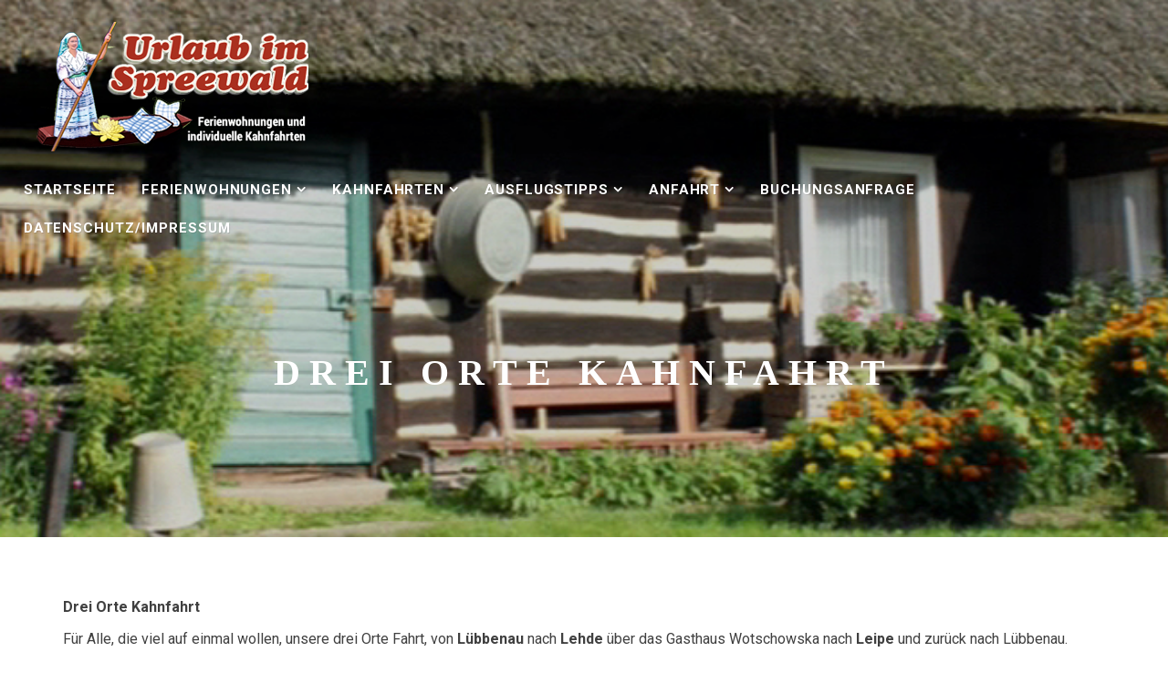

--- FILE ---
content_type: text/html; charset=UTF-8
request_url: https://www.ferienwohnung-wilke.de/kahnfahrten/drei-orte-kahnfahrt/
body_size: 7502
content:
<!DOCTYPE html>
<html lang="de">
<head>
<meta charset="UTF-8">
<meta name="viewport" content="width=device-width, initial-scale=1">
<link rel="profile" href="http://gmpg.org/xfn/11">
<link rel="pingback" href="https://www.ferienwohnung-wilke.de/xmlrpc.php">
<title>Drei Orte Kahnfahrt &#8211; Ferienwohnungen und Ferienzimmer im Spreewald</title>
<meta name='robots' content='max-image-preview:large' />
	<style>img:is([sizes="auto" i], [sizes^="auto," i]) { contain-intrinsic-size: 3000px 1500px }</style>
	<link rel='dns-prefetch' href='//fonts.googleapis.com' />
<link rel="alternate" type="application/rss+xml" title="Ferienwohnungen und Ferienzimmer im Spreewald &raquo; Feed" href="https://www.ferienwohnung-wilke.de/feed/" />
<link rel="alternate" type="application/rss+xml" title="Ferienwohnungen und Ferienzimmer im Spreewald &raquo; Kommentar-Feed" href="https://www.ferienwohnung-wilke.de/comments/feed/" />
<script type="text/javascript">
/* <![CDATA[ */
window._wpemojiSettings = {"baseUrl":"https:\/\/s.w.org\/images\/core\/emoji\/15.0.3\/72x72\/","ext":".png","svgUrl":"https:\/\/s.w.org\/images\/core\/emoji\/15.0.3\/svg\/","svgExt":".svg","source":{"concatemoji":"https:\/\/www.ferienwohnung-wilke.de\/wp-includes\/js\/wp-emoji-release.min.js?ver=6.7.4"}};
/*! This file is auto-generated */
!function(i,n){var o,s,e;function c(e){try{var t={supportTests:e,timestamp:(new Date).valueOf()};sessionStorage.setItem(o,JSON.stringify(t))}catch(e){}}function p(e,t,n){e.clearRect(0,0,e.canvas.width,e.canvas.height),e.fillText(t,0,0);var t=new Uint32Array(e.getImageData(0,0,e.canvas.width,e.canvas.height).data),r=(e.clearRect(0,0,e.canvas.width,e.canvas.height),e.fillText(n,0,0),new Uint32Array(e.getImageData(0,0,e.canvas.width,e.canvas.height).data));return t.every(function(e,t){return e===r[t]})}function u(e,t,n){switch(t){case"flag":return n(e,"\ud83c\udff3\ufe0f\u200d\u26a7\ufe0f","\ud83c\udff3\ufe0f\u200b\u26a7\ufe0f")?!1:!n(e,"\ud83c\uddfa\ud83c\uddf3","\ud83c\uddfa\u200b\ud83c\uddf3")&&!n(e,"\ud83c\udff4\udb40\udc67\udb40\udc62\udb40\udc65\udb40\udc6e\udb40\udc67\udb40\udc7f","\ud83c\udff4\u200b\udb40\udc67\u200b\udb40\udc62\u200b\udb40\udc65\u200b\udb40\udc6e\u200b\udb40\udc67\u200b\udb40\udc7f");case"emoji":return!n(e,"\ud83d\udc26\u200d\u2b1b","\ud83d\udc26\u200b\u2b1b")}return!1}function f(e,t,n){var r="undefined"!=typeof WorkerGlobalScope&&self instanceof WorkerGlobalScope?new OffscreenCanvas(300,150):i.createElement("canvas"),a=r.getContext("2d",{willReadFrequently:!0}),o=(a.textBaseline="top",a.font="600 32px Arial",{});return e.forEach(function(e){o[e]=t(a,e,n)}),o}function t(e){var t=i.createElement("script");t.src=e,t.defer=!0,i.head.appendChild(t)}"undefined"!=typeof Promise&&(o="wpEmojiSettingsSupports",s=["flag","emoji"],n.supports={everything:!0,everythingExceptFlag:!0},e=new Promise(function(e){i.addEventListener("DOMContentLoaded",e,{once:!0})}),new Promise(function(t){var n=function(){try{var e=JSON.parse(sessionStorage.getItem(o));if("object"==typeof e&&"number"==typeof e.timestamp&&(new Date).valueOf()<e.timestamp+604800&&"object"==typeof e.supportTests)return e.supportTests}catch(e){}return null}();if(!n){if("undefined"!=typeof Worker&&"undefined"!=typeof OffscreenCanvas&&"undefined"!=typeof URL&&URL.createObjectURL&&"undefined"!=typeof Blob)try{var e="postMessage("+f.toString()+"("+[JSON.stringify(s),u.toString(),p.toString()].join(",")+"));",r=new Blob([e],{type:"text/javascript"}),a=new Worker(URL.createObjectURL(r),{name:"wpTestEmojiSupports"});return void(a.onmessage=function(e){c(n=e.data),a.terminate(),t(n)})}catch(e){}c(n=f(s,u,p))}t(n)}).then(function(e){for(var t in e)n.supports[t]=e[t],n.supports.everything=n.supports.everything&&n.supports[t],"flag"!==t&&(n.supports.everythingExceptFlag=n.supports.everythingExceptFlag&&n.supports[t]);n.supports.everythingExceptFlag=n.supports.everythingExceptFlag&&!n.supports.flag,n.DOMReady=!1,n.readyCallback=function(){n.DOMReady=!0}}).then(function(){return e}).then(function(){var e;n.supports.everything||(n.readyCallback(),(e=n.source||{}).concatemoji?t(e.concatemoji):e.wpemoji&&e.twemoji&&(t(e.twemoji),t(e.wpemoji)))}))}((window,document),window._wpemojiSettings);
/* ]]> */
</script>
<style id='wp-emoji-styles-inline-css' type='text/css'>

	img.wp-smiley, img.emoji {
		display: inline !important;
		border: none !important;
		box-shadow: none !important;
		height: 1em !important;
		width: 1em !important;
		margin: 0 0.07em !important;
		vertical-align: -0.1em !important;
		background: none !important;
		padding: 0 !important;
	}
</style>
<link rel='stylesheet' id='contact-form-7-css' href='https://www.ferienwohnung-wilke.de/wp-content/plugins/contact-form-7/includes/css/styles.css?ver=6.0.1' type='text/css' media='all' />
<link rel='stylesheet' id='atomic-style-css' href='https://www.ferienwohnung-wilke.de/wp-content/themes/atomic/style.css?ver=6.7.4' type='text/css' media='all' />
<link rel='stylesheet' id='atomic-roboto-condensed-css' href='//fonts.googleapis.com/css?family=Roboto+Condensed%3A400%2C700&#038;ver=6.7.4' type='text/css' media='all' />
<link rel='stylesheet' id='atomic-lato-css' href='//fonts.googleapis.com/css?family=Lato%3A400%2C300%2C400italic%2C700%2C700italic&#038;ver=6.7.4' type='text/css' media='all' />
<link rel='stylesheet' id='atomic-fonts-css' href='//fonts.googleapis.com/css?family=Roboto%3A400%2C300%2C400italic%2C700%2C700italic&#038;subset=latin%2Clatin-ext&#038;ver=6.7.4' type='text/css' media='all' />
<link rel='stylesheet' id='atomic-font-awesome-css' href='https://www.ferienwohnung-wilke.de/wp-content/themes/atomic/inc/fontawesome/font-awesome.min.css?ver=4.3.0' type='text/css' media='all' />
<link rel='stylesheet' id='ics-calendar-css' href='https://www.ferienwohnung-wilke.de/wp-content/plugins/ics-calendar/assets/style.min.css?ver=11.4.1' type='text/css' media='all' />
<link rel='stylesheet' id='wpdevelop-bts-css' href='https://www.ferienwohnung-wilke.de/wp-content/plugins/booking/assets/libs/bootstrap-css/css/bootstrap.css?ver=10.8' type='text/css' media='all' />
<link rel='stylesheet' id='wpdevelop-bts-theme-css' href='https://www.ferienwohnung-wilke.de/wp-content/plugins/booking/assets/libs/bootstrap-css/css/bootstrap-theme.css?ver=10.8' type='text/css' media='all' />
<link rel='stylesheet' id='wpbc-tippy-popover-css' href='https://www.ferienwohnung-wilke.de/wp-content/plugins/booking/assets/libs/tippy.js/themes/wpbc-tippy-popover.css?ver=10.8' type='text/css' media='all' />
<link rel='stylesheet' id='wpbc-tippy-times-css' href='https://www.ferienwohnung-wilke.de/wp-content/plugins/booking/assets/libs/tippy.js/themes/wpbc-tippy-times.css?ver=10.8' type='text/css' media='all' />
<link rel='stylesheet' id='wpbc-material-design-icons-css' href='https://www.ferienwohnung-wilke.de/wp-content/plugins/booking/assets/libs/material-design-icons/material-design-icons.css?ver=10.8' type='text/css' media='all' />
<link rel='stylesheet' id='wpbc-ui-both-css' href='https://www.ferienwohnung-wilke.de/wp-content/plugins/booking/css/wpbc_ui_both.css?ver=10.8' type='text/css' media='all' />
<link rel='stylesheet' id='wpbc-time_picker-css' href='https://www.ferienwohnung-wilke.de/wp-content/plugins/booking/css/wpbc_time-selector.css?ver=10.8' type='text/css' media='all' />
<link rel='stylesheet' id='wpbc-time_picker-skin-css' href='https://www.ferienwohnung-wilke.de/wp-content/plugins/booking/css/time_picker_skins/grey.css?ver=10.8' type='text/css' media='all' />
<link rel='stylesheet' id='wpbc-client-pages-css' href='https://www.ferienwohnung-wilke.de/wp-content/plugins/booking/css/client.css?ver=10.8' type='text/css' media='all' />
<link rel='stylesheet' id='wpbc-fe-form_fields-css' href='https://www.ferienwohnung-wilke.de/wp-content/plugins/booking/css/_out/wpbc_fe__form_fields.css?ver=10.8' type='text/css' media='all' />
<link rel='stylesheet' id='wpbc-calendar-css' href='https://www.ferienwohnung-wilke.de/wp-content/plugins/booking/css/calendar.css?ver=10.8' type='text/css' media='all' />
<link rel='stylesheet' id='wpbc-calendar-skin-css' href='https://www.ferienwohnung-wilke.de/wp-content/plugins/booking/css/skins/traditional.css?ver=10.8' type='text/css' media='all' />
<link rel='stylesheet' id='wpbc-flex-timeline-css' href='https://www.ferienwohnung-wilke.de/wp-content/plugins/booking/core/timeline/v2/_out/timeline_v2.1.css?ver=10.8' type='text/css' media='all' />
<script type="text/javascript" src="https://www.ferienwohnung-wilke.de/wp-includes/js/jquery/jquery.min.js?ver=3.7.1" id="jquery-core-js"></script>
<script type="text/javascript" src="https://www.ferienwohnung-wilke.de/wp-includes/js/jquery/jquery-migrate.min.js?ver=3.4.1" id="jquery-migrate-js"></script>
<script type="text/javascript" id="wpbc_all-js-before">
/* <![CDATA[ */
var wpbc_url_ajax ="https:\/\/www.ferienwohnung-wilke.de\/wp-admin\/admin-ajax.php";
/* ]]> */
</script>
<script type="text/javascript" src="https://www.ferienwohnung-wilke.de/wp-content/plugins/booking/_dist/all/_out/wpbc_all.js?ver=10.8" id="wpbc_all-js"></script>
<script type="text/javascript" id="wpbc_all-js-after">
/* <![CDATA[ */
 function wpbc_init__head(){ _wpbc.set_other_param( 'locale_active', 'de_DE' ); _wpbc.set_other_param( 'today_arr', [2026,01,23,22,46]  ); _wpbc.set_other_param( 'url_plugin', 'https://www.ferienwohnung-wilke.de/wp-content/plugins/booking' ); _wpbc.set_other_param( 'this_page_booking_hash', ''  ); _wpbc.set_other_param( 'calendars__on_this_page', [] ); _wpbc.set_other_param( 'calendars__first_day', '0' ); _wpbc.set_other_param( 'calendars__max_monthes_in_calendar', '1y' ); _wpbc.set_other_param( 'availability__unavailable_from_today', '0' ); _wpbc.set_other_param( 'availability__week_days_unavailable', [999] ); _wpbc.set_other_param( 'calendars__days_select_mode', 'multiple' ); _wpbc.set_other_param( 'calendars__fixed__days_num', 0 ); _wpbc.set_other_param( 'calendars__fixed__week_days__start',   [] ); _wpbc.set_other_param( 'calendars__dynamic__days_min', 0 ); _wpbc.set_other_param( 'calendars__dynamic__days_max', 0 ); _wpbc.set_other_param( 'calendars__dynamic__days_specific',    [] ); _wpbc.set_other_param( 'calendars__dynamic__week_days__start', [] ); _wpbc.set_other_param( 'calendars__days_selection__middle_days_opacity', '0.75' ); _wpbc.set_other_param( 'is_enabled_booking_recurrent_time',  true ); _wpbc.set_other_param( 'is_allow_several_months_on_mobile',  false ); _wpbc.set_other_param( 'is_enabled_change_over',  false ); _wpbc.set_other_param( 'update', '10.8' ); _wpbc.set_other_param( 'version', 'free' ); _wpbc.set_message( 'message_dates_times_unavailable', "These dates and times in this calendar are already booked or unavailable." ); _wpbc.set_message( 'message_choose_alternative_dates', "Please choose alternative date(s), times, or adjust the number of slots booked." ); _wpbc.set_message( 'message_cannot_save_in_one_resource', "It is not possible to store this sequence of the dates into the one same resource." ); _wpbc.set_message( 'message_check_required', "Dieses Feld ist erforderlich" ); _wpbc.set_message( 'message_check_required_for_check_box', "Die Checkbox muss aktiviert sein" ); _wpbc.set_message( 'message_check_required_for_radio_box', "Mindestens eine Option muss ausgew\u00e4hlt sein" ); _wpbc.set_message( 'message_check_email', "Incorrect email address" ); _wpbc.set_message( 'message_check_same_email', "Your emails do not match" ); _wpbc.set_message( 'message_check_no_selected_dates', "Bitte w\u00e4hlen Sie im Kalender das Datum der Buchung" ); _wpbc.set_message( 'message_processing', "Processing" ); _wpbc.set_message( 'message_deleting', "Deleting" ); _wpbc.set_message( 'message_updating', "Updating" ); _wpbc.set_message( 'message_saving', "Saving" ); _wpbc.set_message( 'message_error_check_in_out_time', "Error! Please reset your check-in\/check-out dates above." ); _wpbc.set_message( 'message_error_start_time', "Start Time is invalid. The date or time may be booked, or already in the past! Please choose another date or time." ); _wpbc.set_message( 'message_error_end_time', "End Time is invalid. The date or time may be booked, or already in the past. The End Time may also be earlier that the start time, if only 1 day was selected! Please choose another date or time." ); _wpbc.set_message( 'message_error_range_time', "The time(s) may be booked, or already in the past!" ); _wpbc.set_message( 'message_error_duration_time', "The time(s) may be booked, or already in the past!" ); console.log( '== WPBC VARS 10.8 [free] LOADED ==' ); } ( function() { if ( document.readyState === 'loading' ){ document.addEventListener( 'DOMContentLoaded', wpbc_init__head ); } else { wpbc_init__head(); } }() );
/* ]]> */
</script>
<script type="text/javascript" src="https://www.ferienwohnung-wilke.de/wp-content/plugins/booking/assets/libs/popper/popper.js?ver=10.8" id="wpbc-popper-js"></script>
<script type="text/javascript" src="https://www.ferienwohnung-wilke.de/wp-content/plugins/booking/assets/libs/tippy.js/dist/tippy-bundle.umd.js?ver=10.8" id="wpbc-tipcy-js"></script>
<script type="text/javascript" src="https://www.ferienwohnung-wilke.de/wp-content/plugins/booking/js/datepick/jquery.datepick.wpbc.9.0.js?ver=10.8" id="wpbc-datepick-js"></script>
<script type="text/javascript" src="https://www.ferienwohnung-wilke.de/wp-content/plugins/booking/js/datepick/jquery.datepick-de.js?ver=10.8" id="wpbc-datepick-localize-js"></script>
<script type="text/javascript" src="https://www.ferienwohnung-wilke.de/wp-content/plugins/booking/js/client.js?ver=10.8" id="wpbc-main-client-js"></script>
<script type="text/javascript" src="https://www.ferienwohnung-wilke.de/wp-content/plugins/booking/includes/_capacity/_out/create_booking.js?ver=10.8" id="wpbc_capacity-js"></script>
<script type="text/javascript" src="https://www.ferienwohnung-wilke.de/wp-content/plugins/booking/js/wpbc_times.js?ver=10.8" id="wpbc-times-js"></script>
<script type="text/javascript" src="https://www.ferienwohnung-wilke.de/wp-content/plugins/booking/js/wpbc_time-selector.js?ver=10.8" id="wpbc-time-selector-js"></script>
<script type="text/javascript" src="https://www.ferienwohnung-wilke.de/wp-content/plugins/booking/core/timeline/v2/_out/timeline_v2.js?ver=10.8" id="wpbc-timeline-flex-js"></script>
<link rel="https://api.w.org/" href="https://www.ferienwohnung-wilke.de/wp-json/" /><link rel="alternate" title="JSON" type="application/json" href="https://www.ferienwohnung-wilke.de/wp-json/wp/v2/pages/47" /><link rel="EditURI" type="application/rsd+xml" title="RSD" href="https://www.ferienwohnung-wilke.de/xmlrpc.php?rsd" />
<meta name="generator" content="WordPress 6.7.4" />
<link rel="canonical" href="https://www.ferienwohnung-wilke.de/kahnfahrten/drei-orte-kahnfahrt/" />
<link rel='shortlink' href='https://www.ferienwohnung-wilke.de/?p=47' />
<link rel="alternate" title="oEmbed (JSON)" type="application/json+oembed" href="https://www.ferienwohnung-wilke.de/wp-json/oembed/1.0/embed?url=https%3A%2F%2Fwww.ferienwohnung-wilke.de%2Fkahnfahrten%2Fdrei-orte-kahnfahrt%2F" />
<link rel="alternate" title="oEmbed (XML)" type="text/xml+oembed" href="https://www.ferienwohnung-wilke.de/wp-json/oembed/1.0/embed?url=https%3A%2F%2Fwww.ferienwohnung-wilke.de%2Fkahnfahrten%2Fdrei-orte-kahnfahrt%2F&#038;format=xml" />
	<style id="atomic-body-font" type="text/css">
		body,
		button,
		input,
		select,
		textarea,
		.site-description {
			font-family: Roboto;
		}
	</style>
		<style id="atomic-links-color" type="text/css">
		button,
		input[type="button"],
		input[type="reset"],
		input[type="submit"],
		a.more-link {
			border: 3px solid #af2828;
			color: #af2828;			
		}
		
		button:hover,
		input[type="button"]:hover,
		input[type="reset"]:hover,
		input[type="submit"]:hover,
		.cat-links a:hover,
		.tags-links a:hover,
		.more-link:hover,
		.sticky-post,
		.page-links a {
			background: #af2828;
		}
		
		input[type="text"]:focus,
		input[type="email"]:focus,
		input[type="url"]:focus,
		input[type="password"]:focus,
		input[type="search"]:focus,
		textarea:focus {
			border-color: #af2828;
		}
		
		a {
			border-bottom: 1px solid #af2828;
		}
		
		a:hover,
		a:focus,
		a:active,
		.main-navigation ul ul .current_page_item > a,
		.main-navigation ul ul .current-menu-item > a,
		a.permalink-icon,
		.site-info a:hover {
			color: #af2828;
		}
		
		@media screen and (min-width: 1000px) {
			.main-navigation ul ul a:hover,
			.main-navigation .menu-item-has-children .current-menu-item  > a,
			.main-navigation ul ul li.menu-item-has-children > a:hover:after {
				color: #af2828;
			}
			
			.header-search .search-field:focus {
				border-bottom: 3px solid #af2828;
			}
		}
		
		.cat-links a,
		.tags-links a {
			border: 2px solid #af2828;
			color: #af2828;
		}
		
		.nav-links a,
		.comment-reply-link {
			border-bottom: 2px solid #af2828;
		}
		
		.bypostauthor .comment-body {
			border-left: 6px solid #af2828;
		}
		
		@media screen and (min-width: 1000px) {
			.main-navigation a:hover,
			.site-title a:hover {
				color: #fff;
			}
		}	
	</style>
		<style id="custom-logo" type="text/css">
		.site-title a {
			border: none;
		}
	</style>
		<style id="atomic-overlay-pattern" type="text/css">
		.overlay {
			background: rgba(0,0,0,0.2) url([data-uri]) repeat;
		}
	</style>
		<style type="text/css">
			.site-description {
			position: absolute;
			clip: rect(1px, 1px, 1px, 1px);
		}
		</style>
	<style type="text/css" id="custom-background-css">
body.custom-background { background-image: url("https://w52u3vymx.homepage.t-online.de/wp-content/uploads/2015/07/hgrd.jpg"); background-position: left top; background-size: auto; background-repeat: repeat; background-attachment: scroll; }
</style>
	</head>

<body class="page-template-default page page-id-47 page-child parent-pageid-36 custom-background">
<div id="page" class="hfeed site">
	<a class="skip-link screen-reader-text" href="#content">Skip to content</a>
	<header id="masthead" class="site-header" role="banner" style="background-image: url(https://www.ferienwohnung-wilke.de/wp-content/uploads/2015/07/spreewald-film-31.jpg); background-position: center; background-repeat: no-repeat; background-size: cover;">
        <div class="overlay">
            <div class="inner-wrap">
                <div class="site-branding">
                    <h1 class="site-title" style="font-size: 2.5rem;"><a href="https://www.ferienwohnung-wilke.de/" rel="home"><img src="https://ferienwohnung-wilke.de/wp-content/uploads/2015/07/logo-urlaub-im-spreewald3.png" alt="Ferienwohnungen und Ferienzimmer im Spreewald" /></a></h1>                </div><!-- .site-branding -->
                <button class="menu-toggle"></button>
                <nav id="site-navigation" class="main-navigation" role="navigation">
                    <ul>
                        <li id="menu-item-6" class="menu-item menu-item-type-custom menu-item-object-custom menu-item-6"><a href="http://ferienwohnung-wilke.de/">Startseite</a></li>
<li id="menu-item-69" class="menu-item menu-item-type-post_type menu-item-object-page menu-item-has-children menu-item-69"><a href="https://www.ferienwohnung-wilke.de/ferienwohnungen/">Ferienwohnungen</a>
<ul class="sub-menu">
	<li id="menu-item-71" class="menu-item menu-item-type-post_type menu-item-object-page menu-item-71"><a href="https://www.ferienwohnung-wilke.de/ferienwohnungen/seerose/">Seerose</a></li>
	<li id="menu-item-70" class="menu-item menu-item-type-post_type menu-item-object-page menu-item-70"><a href="https://www.ferienwohnung-wilke.de/ferienwohnungen/lilie/">Lilie</a></li>
	<li id="menu-item-945" class="menu-item menu-item-type-post_type menu-item-object-page menu-item-945"><a href="https://www.ferienwohnung-wilke.de/ferienwohnungen/sonnenblume/">Libelle</a></li>
	<li id="menu-item-203" class="menu-item menu-item-type-post_type menu-item-object-page menu-item-203"><a href="https://www.ferienwohnung-wilke.de/ferienwohnungen/preise/">FeWo Preise</a></li>
</ul>
</li>
<li id="menu-item-73" class="menu-item menu-item-type-post_type menu-item-object-page current-page-ancestor current-menu-ancestor current-menu-parent current-page-parent current_page_parent current_page_ancestor menu-item-has-children menu-item-73"><a href="https://www.ferienwohnung-wilke.de/kahnfahrten/">Kahnfahrten</a>
<ul class="sub-menu">
	<li id="menu-item-76" class="menu-item menu-item-type-post_type menu-item-object-page menu-item-76"><a href="https://www.ferienwohnung-wilke.de/kahnfahrten/fruehstueckskahnfahrt/">Frühstücks-Kahnfahrt</a></li>
	<li id="menu-item-78" class="menu-item menu-item-type-post_type menu-item-object-page menu-item-78"><a href="https://www.ferienwohnung-wilke.de/kahnfahrten/kurzfahrt-nach-lehde/">Kurzfahrt nach Lehde</a></li>
	<li id="menu-item-79" class="menu-item menu-item-type-post_type menu-item-object-page menu-item-79"><a href="https://www.ferienwohnung-wilke.de/kahnfahrten/romantische-natur-kahnfahrt/">Romantische Natur-Kahnfahrt</a></li>
	<li id="menu-item-80" class="menu-item menu-item-type-post_type menu-item-object-page menu-item-80"><a href="https://www.ferienwohnung-wilke.de/kahnfahrten/schleusen-kahnfahrt/">Schleusen-Kahnfahrt</a></li>
	<li id="menu-item-75" class="menu-item menu-item-type-post_type menu-item-object-page current-menu-item page_item page-item-47 current_page_item menu-item-75"><a href="https://www.ferienwohnung-wilke.de/kahnfahrten/drei-orte-kahnfahrt/" aria-current="page">Drei Orte Kahnfahrt</a></li>
	<li id="menu-item-74" class="menu-item menu-item-type-post_type menu-item-object-page menu-item-74"><a href="https://www.ferienwohnung-wilke.de/kahnfahrten/abendkahnfahrt/">Abend-Kahnfahrt</a></li>
</ul>
</li>
<li id="menu-item-64" class="menu-item menu-item-type-post_type menu-item-object-page menu-item-has-children menu-item-64"><a href="https://www.ferienwohnung-wilke.de/ausflugstipps/">Ausflugstipps</a>
<ul class="sub-menu">
	<li id="menu-item-66" class="menu-item menu-item-type-post_type menu-item-object-page menu-item-66"><a href="https://www.ferienwohnung-wilke.de/ausflugstipps/paddelboot/">Paddelboot</a></li>
	<li id="menu-item-65" class="menu-item menu-item-type-post_type menu-item-object-page menu-item-65"><a href="https://www.ferienwohnung-wilke.de/ausflugstipps/fahrradtour/">Fahrradtour</a></li>
	<li id="menu-item-67" class="menu-item menu-item-type-post_type menu-item-object-page menu-item-67"><a href="https://www.ferienwohnung-wilke.de/ausflugstipps/sehenswuerdigkeit/">Ausflugsziele</a></li>
	<li id="menu-item-355" class="menu-item menu-item-type-post_type menu-item-object-page menu-item-355"><a href="https://www.ferienwohnung-wilke.de/ausflugstipps/gasthaeuser/">Gasthäuser</a></li>
</ul>
</li>
<li id="menu-item-99" class="menu-item menu-item-type-post_type menu-item-object-page menu-item-has-children menu-item-99"><a href="https://www.ferienwohnung-wilke.de/anfahrt/">Anfahrt</a>
<ul class="sub-menu">
	<li id="menu-item-101" class="menu-item menu-item-type-post_type menu-item-object-page menu-item-101"><a href="https://www.ferienwohnung-wilke.de/anfahrt/auto/">Auto</a></li>
	<li id="menu-item-100" class="menu-item menu-item-type-post_type menu-item-object-page menu-item-100"><a href="https://www.ferienwohnung-wilke.de/anfahrt/bahn/">Bahn</a></li>
</ul>
</li>
<li id="menu-item-68" class="menu-item menu-item-type-post_type menu-item-object-page menu-item-68"><a href="https://www.ferienwohnung-wilke.de/buchungsanfrage/">Buchungsanfrage</a></li>
<li id="menu-item-515" class="menu-item menu-item-type-post_type menu-item-object-page menu-item-515"><a href="https://www.ferienwohnung-wilke.de/datenschutzerklaerung/">Datenschutz/Impressum</a></li>
                    </ul>
                </nav><!-- #site-navigation -->
                <div class="clear"></div>
            </div>
            <div class="header-desc-wrap">
            <div class="header-page-title">Drei Orte Kahnfahrt</div>            </div><!-- .header-desc-wrap -->
		</div><!-- .overlay -->
	</header><!-- #masthead -->
	<div id="content" class="site-content inner-wrap">
	<div id="primary" class="content-area">
		<main id="main" class="site-main" role="main">

			
				<article id="post-47" class="post-47 page type-page status-publish has-post-thumbnail hentry">

	<div class="entry-content">
		<p><strong>Drei Orte Kahnfahrt</strong></p>
<p>Für Alle, die viel auf einmal wollen, unsere drei Orte Fahrt, von <strong>Lübbenau</strong> nach <strong>Lehde </strong>über das Gasthaus Wotschowska nach<strong> Leipe </strong>und zurück nach Lübbenau.</p>
<p>Sie haben unterwegs 3 Pausen, die erste im Gasthaus Wotschowska für einen zweiten Kaffee und der Möglichkeit sich kurz die Beine zu vertreten. In Leipe haben Sie ca. 1 Stunde Pause und Sie können unsere typischen Spreewälder Gerichte probieren. Auf dem Rückweg halten wir noch einmal im Spreewalddorf Lehde für ca. 40 min zur Kaffeezeit. Nach ca. 7 Stunden kommen wir wieder in Lübbenau am &#8222;großen Spreewaldhafen&#8220; an.</p>
<p>Auf Wunsch können Sie unterwegs unsere originalen Spreewaldgurken verkosten.</p>
<p>Der <strong>Beginn</strong> der Kahnfahrt ist 10 Uhr.</p>
<p>&nbsp;</p>
<p><strong>Preise</strong></p>
<ul>
<li>von 2 bis 12 Personen bezahlen Sie 385,00 € für den Tischkahn</li>
<li>ab 13 Personen bezahlen Sie 32,00 €/Person</li>
</ul>
<p><strong>Kontakt</strong></p>
<table width="100%">
<tbody>
<tr>
<td width="10%">Telefon:</td>
<td width="90%">03542/872815</td>
</tr>
<tr style="background-color: transparent;">
<td>Mobil:</td>
<td>0152/59957849 oder 0162/9879553</td>
</tr>
<tr>
<td>Mail:</td>
<td><a href="mailto:mail@ferienwohnung-wilke.de">mail@ferienwohnung-wilke.de</a></td>
</tr>
</tbody>
</table>
			</div><!-- .entry-content -->


	<footer class="entry-footer">
    			</footer><!-- .entry-footer -->

</article><!-- #post-## -->
				
			
		</main><!-- #main -->
	</div><!-- #primary -->


</div><!-- #content -->
	<footer id="colophon" class="site-footer" role="contentinfo">
		<div class="site-info">
			<div class="inner-wrap">
				<div id="footer-widgets" class="widget-area three clear">
					<div class="footer-widget-wrapper">
													<aside id="text-6" class="widget footer-widget widget_text"><h3 class="widget-title">Last Minute Angebote</h3>			<div class="textwidget"><p>&nbsp;</p>
<p>&nbsp;</p>
<p>&nbsp;</p>
<p>&nbsp;</p>
</div>
		</aside>											</div><!-- .footer-widget-wrapper -->
					<div class="footer-widget-wrapper">
											</div><!-- .footer-widget-wrapper -->
					<div class="footer-widget-wrapper">
											</div><!-- .footer-widget-wrapper -->
				</div><!-- #footer-widgets -->
				<div class="copyright" style="padding: 0em 0 2.5em 0; text-align: center;font-family: arial; font-size:12px; font-style: normal; color:#FFFFFF;">Copyright © 2015</div>			</div><!-- .inner-wrap -->
		</div><!-- .site-info -->
	</footer><!-- #colophon -->
</div><!-- #page -->

<script type="text/javascript" src="https://www.ferienwohnung-wilke.de/wp-includes/js/dist/hooks.min.js?ver=4d63a3d491d11ffd8ac6" id="wp-hooks-js"></script>
<script type="text/javascript" src="https://www.ferienwohnung-wilke.de/wp-includes/js/dist/i18n.min.js?ver=5e580eb46a90c2b997e6" id="wp-i18n-js"></script>
<script type="text/javascript" id="wp-i18n-js-after">
/* <![CDATA[ */
wp.i18n.setLocaleData( { 'text direction\u0004ltr': [ 'ltr' ] } );
/* ]]> */
</script>
<script type="text/javascript" src="https://www.ferienwohnung-wilke.de/wp-content/plugins/contact-form-7/includes/swv/js/index.js?ver=6.0.1" id="swv-js"></script>
<script type="text/javascript" id="contact-form-7-js-translations">
/* <![CDATA[ */
( function( domain, translations ) {
	var localeData = translations.locale_data[ domain ] || translations.locale_data.messages;
	localeData[""].domain = domain;
	wp.i18n.setLocaleData( localeData, domain );
} )( "contact-form-7", {"translation-revision-date":"2024-11-18 03:02:02+0000","generator":"GlotPress\/4.0.1","domain":"messages","locale_data":{"messages":{"":{"domain":"messages","plural-forms":"nplurals=2; plural=n != 1;","lang":"de"},"This contact form is placed in the wrong place.":["Dieses Kontaktformular wurde an der falschen Stelle platziert."],"Error:":["Fehler:"]}},"comment":{"reference":"includes\/js\/index.js"}} );
/* ]]> */
</script>
<script type="text/javascript" id="contact-form-7-js-before">
/* <![CDATA[ */
var wpcf7 = {
    "api": {
        "root": "https:\/\/www.ferienwohnung-wilke.de\/wp-json\/",
        "namespace": "contact-form-7\/v1"
    }
};
/* ]]> */
</script>
<script type="text/javascript" src="https://www.ferienwohnung-wilke.de/wp-content/plugins/contact-form-7/includes/js/index.js?ver=6.0.1" id="contact-form-7-js"></script>
<script type="text/javascript" src="https://www.ferienwohnung-wilke.de/wp-content/themes/atomic/js/navigation.js?ver=20120206" id="atomic-navigation-js"></script>
<script type="text/javascript" src="https://www.ferienwohnung-wilke.de/wp-content/themes/atomic/js/skip-link-focus-fix.js?ver=20130115" id="atomic-skip-link-focus-fix-js"></script>
<script type="text/javascript" src="https://www.ferienwohnung-wilke.de/wp-content/plugins/ics-calendar/assets/script.min.js?ver=11.4.1" id="ics-calendar-js"></script>
<script type="text/javascript" id="ics-calendar-js-after">
/* <![CDATA[ */
var r34ics_ajax_obj = {"ajaxurl":"https:\/\/www.ferienwohnung-wilke.de\/wp-admin\/admin-ajax.php","r34ics_nonce":"fdbcba38b3"};
var ics_calendar_i18n = {"hide_past_events":"Vergangene Termine ausblenden","show_past_events":"Vergangene Termine anzeigen"};
var r34ics_days_of_week_map = {"Sonntag":"So.","Montag":"Mo.","Dienstag":"Di.","Mittwoch":"Mi.","Donnerstag":"Do.","Freitag":"Fr.","Samstag":"Sa."};
var r34ics_transients_expiration_ms = 3600000; var r34ics_ajax_interval;
/* ]]> */
</script>
<script type="text/javascript" src="https://www.ferienwohnung-wilke.de/wp-includes/js/underscore.min.js?ver=1.13.7" id="underscore-js"></script>
<script type="text/javascript" id="wp-util-js-extra">
/* <![CDATA[ */
var _wpUtilSettings = {"ajax":{"url":"\/wp-admin\/admin-ajax.php"}};
/* ]]> */
</script>
<script type="text/javascript" src="https://www.ferienwohnung-wilke.de/wp-includes/js/wp-util.min.js?ver=6.7.4" id="wp-util-js"></script>

</body>
</html>

--- FILE ---
content_type: text/css
request_url: https://www.ferienwohnung-wilke.de/wp-content/themes/atomic/style.css?ver=6.7.4
body_size: 6859
content:
/*
Theme Name: Atomic
Theme URI: http://KyleGabriel.com/mytheme
Author: Kyle Gabriel
Author URI: http://KyleGabriel.com/
Description: Atomic is a theme developed for a website to showcase my portfolio and travel. With so many themes cluttered with unused or unwanted features, Atomic brings a refreshingly minimal, full-width, responsive, andi fluid layout that is also mobile friendly. Many complex aspects have been stripped so you may choose which features you would like to use, as plugins. For extra customization of the header and footer, go to Appearance -> Atomic Options. Featured images are displayed in the header and are recommended to be greater than or equal to 1400x400 resolution.
Version: 1.6.2
License: GNU General Public License v3 or later
License URI: http://www.gnu.org/licenses/gpl-2.0.html
Tags: black, custom-header, custom-menu, dark, featured-image-header, fluid-layout, full-width-template, light, one-column, responsive-layout, theme-options, threaded-comments, white
Text Domain: atomic
*/

@media screen and (max-width: 62.5em) {
.copyright {
    color:#000000 !important;
}
}

.content-area {
    padding:0 2.0em
}

.indent {
    text-indent:1em
}

.clearfix:after {
    content:"";
    display:table;
    clear:both
}

a.body-button {
    background-color:transparent;
    border:0.188em solid #000;
    color:#FFF;
    cursor:pointer;
/* Improves usability and consistency of cursor style between image-type 'input' and others */
    display:inline-block;
    font-size:16px;
    font-weight:400;
    letter-spacing:0.063em;
    line-height:1;
    padding:1em;
    text-transform:uppercase;
    -webkit-transition:all .2s ease-in-out;
    -moz-transition:all .2s ease-in-out;
    -ms-transition:all .2s ease-in-out;
    -o-transition:all .2s ease-in-out;
    transition:all .2s ease-in-out
}

.body-button:hover {
    background:#000;
    border:0.188em solid #FFF;
    color:#FFF
}

/*--------------------------------------------------------------
Reset
--------------------------------------------------------------*/
html,body,div,span,applet,object,iframe,h1,h2,h3,h4,h5,h6,p,blockquote,pre,a,abbr,acronym,address,big,cite,code,del,dfn,em,font,ins,kbd,q,s,samp,small,strike,strong,sub,sup,tt,var,dl,dt,dd,ol,ul,li,fieldset,form,label,legend,table,caption,tbody,tfoot,thead,tr,th,td {
    border:0;
    font-family:inherit;
    font-size:100%;
    font-style:inherit;
    font-weight:inherit;
    margin:0;
    outline:0;
    padding:0;
    vertical-align:baseline
}

html {
    font-size:100%;
/* Corrects text resizing in IE6/7 when body font-size set using em units http://clagnut.com/blog/348/#c790 */
    overflow-y:scroll;
/* Keeps page centered in browsers regardless of content height */
    -webkit-text-size-adjust:100%;
/* Prevents iOS text size adjust after orientation change, without disabling user zoom */
    -ms-text-size-adjust:100%;
/* www.456bereastreet.com/archive/201012/controlling_text_size_in_safari_for_ios_without_disabling_user_zoom/ */
    box-sizing:border-box
/* Apply a natural box layout model to the document; see http://www.paulirish.com/2012/box-sizing-border-box-ftw/ */
}

*,:before,:after {
/* Inherit box-sizing to make it easier to change the property for components that leverage other behavior; see http://css-tricks.com/inheriting-box-sizing-probably-slightly-better-best-practice/ */
    box-sizing:inherit
}

/* Fallback for when there is no custom background color defined. */
body {
    background:#fff
}

article,aside,details,figcaption,figure,footer,header,main,nav,section {
    display:block
}

ol,ul {
    list-style:none
}

table {
/* tables still need 'cellspacing="0"' in the markup */
    border-collapse:separate;
    border-spacing:0
}

caption,th,td {
    font-weight:400;
    text-align:left
}

blockquote:before,blockquote:after,q:before,q:after {
    content:""
}

blockquote,q {
    quotes:"" ""
}

a:focus {
    outline:thin dotted
}

a:hover,a:active {
    outline:0
}

a img {
    border:0
}

/*--------------------------------------------------------------
Structure
--------------------------------------------------------------*/
.inner-wrap {
    margin:0 auto;
    max-width:93.75em;
    padding:0 2%
}

@media screen and (min-width: 62.5em) {
.inner-wrap {
    padding:0 2%
}
}

.site-header {
    margin-bottom:0;
    position:relative
}

.site-content {
    margin-bottom:4em;
}

@media screen and (max-width: 62.5em){
    .site-content {
        padding-top:3em;
        margin-bottom:0;
    }
}

#secondary {
    display:none;
    margin-top:2em
}

@media screen and (min-width: 62.5em) {
#secondary {
    display:block;
}
}

/*--------------------------------------------------------------
Typography
--------------------------------------------------------------*/
body,button,input,select,textarea {
    color:#404040;
    font-family:'Lato',sans-serif;
    font-size:16px;
    font-weight:400;
    line-height:1.6
}

h1,h2,h3,h4,h5,h6 {
    clear:both;
    font-family: 'Roboto Condensed',sans-serif;
    font-weight:400
}

h1 {
    font-size:2.7rem
}

h2 {
    font-size:2.4em
}

h3 {
    font-size:2.1rem
}

h4 {
    font-size:1.8em
}

h5 {
    font-size:1.5em
}

h6 {
    font-size:1.2em;
    font-weight:700
}

p {
    margin-bottom:0.625em
}

p.indent {
    text-indent: 2.2em;
}

.entry-content h1,.hentry h2 {
    line-height:1.2;
    margin-bottom:0.5em;
    margin-top:0.5em
}

.hentry h3 {
    margin-bottom:0.7em
}

.hentry h4,.hentry h5,.hentry h6 {
    margin-bottom:0.7em
}

.hentry h1,.hentry h2,.hentry h3,.hentry h4,.hentry h5,.hentry h6 {
    line-height:1.2
}

b,strong {
    font-weight:700
}

dfn,cite,em,i {
    font-style:italic
}

blockquote {
    margin-bottom:1.5em
}

address {
    margin:0 0 1.5em
}

pre {
    background-color:#eee;
    font-family:"Courier 10 Pitch",Courier,monospace;
    padding:0.2em 0.3em 0.2em 0.3em;
    margin-bottom:0.5em;
    margin-left:0.5em;
    font-size:100%;
    line-height:1.6;
    max-width:98%;
    font-size:90%;
    overflow:auto;
}

code,kbd,tt,var {
    font-family:Monaco,Consolas,"Andale Mono","DejaVu Sans Mono",monospace;
    padding:0.3em;
    margin:0;
    margin-left:0.5em;
    font-size:90%;
    background-color:rgba(0,0,0,0.04);
    border-radius:0.188em;
}

abbr,acronym {
    border-bottom:0.063em dotted #666;
    cursor:help
}

mark,ins {
    background:#fff9c0;
    text-decoration:none
}

sup,sub {
    font-size:75%;
    height:0;
    line-height:0;
    position:relative;
    vertical-align:baseline
}

sup {
    bottom:1ex
}

sub {
    top:0.5ex
}

small {
    font-size:75%
}

big {
    font-size:125%
}

/*--------------------------------------------------------------
4.0 Elements
--------------------------------------------------------------*/
hr {
    background-color:#ccc;
    border:0;
    height:0.063em
}

ul,ol {
    margin:0 0 1.5em 3em
}

ul {
    list-style:disc
}

ol {
    list-style:decimal
}

li > ul,li > ol {
    margin-bottom:0;
    margin-left:3.0em
}

ol,ul {
    list-style:none
}

dt {
    font-weight:700
}

dd {
    margin:0 1.5em 1.5em
}

img {
    height:auto;
/* Make sure images are scaled correctly. */
    max-width:100%
/* Adhere to container width. */
}

figure {
    margin:0
}

/* Tables */
table {
    font-size:0.9em;
    margin:0 0 1.5em;
    padding:0;
    width:100%
}

thead {
    background:#f5f5f5
}

th {
    font-weight:700
}

td,th {
    padding:0.5em;
}

table tr:last-child td {
    border-bottom:none
}

table tr:nth-child(even) {
    background:#f5f5f5
}

ol.num {
    counter-reset: item;
    margin:0 0 1.5em 2em
}

ol.num li {
    display:block;
    position:relative;
}
ol.num li:before {
    content: counters(item, ".")".";
    counter-increment:item;
    position:absolute;
    margin-right:100%;
    right:0.625em; /* space between number and text */
}

/*--------------------------------------------------------------
Forms
--------------------------------------------------------------*/
button,input,select,textarea {
    font-size:100%;
/* Corrects size not inherited in all browsers */
    margin:0;
/* Addresses margins set differently in IE6/7, F3/4, S5, Chrome */
    vertical-align:baseline;
/* Improves appearance and consistency in all browsers */
    -webkit-transition:all .2s ease-in-out;
    -moz-transition:all .2s ease-in-out;
    -ms-transition:all .2s ease-in-out;
    -o-transition:all .2s ease-in-out;
    transition:all .2s ease-in-out
}

button,input[type="button"],input[type="reset"],input[type="submit"] {
    background:#fff;
    border:0.188em solid #EB7D00;
    color:#EB7D00;
    cursor:pointer;
/* Improves usability and consistency of cursor style between image-type 'input' and others */
    font-size:1.4em;
    font-weight:400;
    letter-spacing:0.063em;
    line-height:1;
    padding:0.5em;
    text-transform:uppercase;
    -webkit-transition:all .2s ease-in-out;
    -moz-transition:all .2s ease-in-out;
    -ms-transition:all .2s ease-in-out;
    -o-transition:all .2s ease-in-out;
    transition:all .2s ease-in-out
}

.hentry button,.hentry input[type="button"],.hentry input[type="reset"],.hentry input[type="submit"] {
    padding:0.375em 0.25em
}

button:hover,input[type="button"]:hover,input[type="reset"]:hover,input[type="submit"]:hover {
    background:#EB7D00;
    color:#fff
}

button:focus,input[type="button"]:focus,input[type="reset"]:focus,input[type="submit"]:focus,button:active,input[type="button"]:active,input[type="reset"]:active,input[type="submit"]:active {
}

input[type="checkbox"],input[type="radio"] {
    padding:0
/* Fixes excess padding in IE8/9 */
}

input[type="search"] {
    -webkit-appearance:textfield;
/* Fixes appearance set to searchfield in S5, Chrome */
    box-sizing:content-box
}

input[type="search"]::-webkit-search-decoration {
/* Fixes padding displayed oddly in S5, Chrome on OSX */
    -webkit-appearance:none
}

input[type="text"],input[type="email"],input[type="url"],input[type="password"],input[type="search"],textarea {
    background:#F5F5F5;
    border:0.063em solid #ccc;
    border-bottom:0.188em solid #ccc;
    color:#ccc;
    padding:0.125em
}

input[type="text"]:focus,input[type="email"]:focus,input[type="url"]:focus,input[type="password"]:focus,input[type="search"]:focus,textarea:focus {
    background:#fff;
    border-color:#EB7D00;
    color:#404040
}

input[type="text"],input[type="email"],input[type="url"],input[type="password"],input[type="search"] {
    padding:0.188em
}

textarea {
    overflow:auto;
/* Removes vertical scroll bar in IE6/7/8/9 */
    padding-left:0.375em;
    vertical-align:top;
/* Improves readability/alignment in browsers */
    width:100%
}

/*--------------------------------------------------------------
Links
--------------------------------------------------------------*/
a {
    border-bottom:0.063em solid #EB7D00;
    color:#404040;
    text-decoration:none;
    -webkit-transition:all .2s ease-in-out;
    -moz-transition:all .2s ease-in-out;
    -ms-transition:all .2s ease-in-out;
    -o-transition:all .2s ease-in-out;
    transition:all .2s ease-in-out
}

a:visited {
    color:#404040
}

a:hover,a:focus,a:active {
    color:#EB7D00
}

.donate {
    border-bottom:0.063em solid #EB7D00;
    color:#D47000;
    text-decoration:none;
    -webkit-transition:all .2s ease-in-out;
    -moz-transition:all .2s ease-in-out;
    -ms-transition:all .2s ease-in-out;
    -o-transition:all .2s ease-in-out;
    transition:all .2s ease-in-out
}

.donate:visited {
    color:#D47000
}

.donate:hover,a:focus,a:active {
    color:#EB7D00
}

/*--------------------------------------------------------------
Menus
--------------------------------------------------------------*/
.main-navigation {
    background:rgba(255,255,255,1);
    display:none;
    padding:0 3%;
    z-index:1000;
}

@media screen and (min-width: 62.5em) {
.main-navigation {
    background:transparent;
    position:relative
}
}

.main-navigation.toggled {
    display:block;
    margin-bottom:2.5em;
    margin-top:2.5em
}

.menu-toggle {
    background:transparent;
    border:none;
    color:#fff;
    padding:0;
    position:absolute;
    right:3%;
    top:1.25em
}

.menu-toggle:hover {
    background:transparent
}

.menu-toggle:before {
    content:"\f0c9";
    font-family:"FontAwesome";
    font-size:2em
}

.main-navigation ul {
    list-style:none;
    margin:0;
    padding-left:0;
}

.main-navigation a {
    border-bottom:0.063em solid #e6e6e6;
    display:block;
    padding:1.25em 0;
    text-transform:uppercase;
    font-weight:700;
    font-size: 0.95em;
    letter-spacing:0.063em;
    color:#404040
}

@media screen and (min-width: 62.5em) {
.main-navigation a {
    color:#fff;
    padding:0.375em 0;
    margin-right:1.563em;
    margin-top:0.313em;
    border-bottom:none
}

.main-navigation ul li:last-child a {
    margin-right:0
}
}

.main-navigation ul ul a {
    padding-left:1.875em
}

.main-navigation ul ul ul a {
    padding-left:3.75em
}

.main-navigation .current_page_item > a,.main-navigation .current-menu-item > a {
    color:#EB7D00
}

@media screen and (min-width: 62.5em) {
.main-navigation {
    display:block;
    float:right;
    padding:0;
    text-shadow:0.063em 0.063em 0 rgba(0,0,0,0.1)
}

.main-navigation ul {
    float:right;
    clear:both
}

.main-navigation a:hover {
    border-bottom:0.125em solid #fff
}

.main-navigation .menu-item-has-children > a {
    -webkit-transition:none;
    -moz-transition:none;
    -ms-transition:none;
    -o-transition:none;
    transition:none
}

.main-navigation .menu-item-has-children a:hover {
    border-bottom:none
}

.main-navigation ul ul a {
    border-bottom:none;
    text-shadow:none
}

.main-navigation ul ul a:hover {
    border-bottom:none;
    color:#EB7D00
}

.main-navigation ul li:hover > ul {
    left:auto
}

.main-navigation ul ul li:hover > ul {
    left:100%
}

/*.main-navigation .current_page_ancestor > a,*/
.main-navigation .current_page_item > a,.main-navigation .current-menu-item > a {
    border-bottom:0.125em solid #fff;
    color:#fff
}

.main-navigation .menu-item-has-children .current-menu-item > a {
    border-bottom:none;
    color:#EB7D00
}

.main-navigation li {
    display:inline-block;
    position:relative
}

.main-navigation a {
    border-bottom:0.125em solid rgba(255,255,255,0);
    display:block;
    text-decoration:none
}

.main-navigation ul ul {
    background:rgba(255,255,255,0.9);
    float:left;
    padding:1em 0;
    position:absolute;
    top:2em;
    left:-999em;
    z-index:99999
}

.main-navigation ul ul ul {
    left:-999em;
    padding:1em 0;
    top:0
}

.main-navigation ul ul a {
    color:#404040;
    font-weight:400
}

.main-navigation ul ul li {
    padding-left:0;
    width:11em
}

.main-navigation li.menu-item-has-children > a:after {
    color:#fff;
    content:"\f107";
    font-family:'FontAwesome';
    margin-left:0.313em
}

.main-navigation li.menu-item-has-children > a:hover:after {
    color:#fff
}

.main-navigation ul ul li.menu-item-has-children > a:after {
    color:#404040;
    content:"\f105";
    font-family:'FontAwesome';
    margin-left:0.313em
}

.main-navigation ul ul li.menu-item-has-children > a:hover:after {
    color:#EB7D00
}

.menu-toggle {
    display:none
}
}

.site-main .comment-navigation,.site-main .paging-navigation,.site-main .post-navigation {
    font-size:1.25em;
    font-size:2rem;
    font-style:italic;
    font-weight:700;
    margin:0 0 1.5em;
    overflow:hidden
}

@media screen and (min-width: 50em) {
.site-main .comment-navigation,.site-main .paging-navigation,.site-main .post-navigation {
    font-size:1.3em
}
}

.comment-navigation .nav-previous,.paging-navigation .nav-previous,.post-navigation .nav-previous {
    float:left;
    width:50%
}

.comment-navigation .nav-next,.paging-navigation .nav-next,.post-navigation .nav-next {
    float:right;
    text-align:right;
    width:50%
}

/*--------------------------------------------------------------
Header
--------------------------------------------------------------*/
.header-desc-wrap {
    height:20em;
    z-index:100;
    position:relative;
    width:90%;
    max-width:59.75em;
    -moz-box-sizing:border-box;
    -webkit-box-sizing:border-box;
    box-sizing:border-box;
    margin:0 auto;
    padding-top:5em;
    text-align:center;
    text-rendering:optimizeLegibility
}

@media screen and (max-width: 62.5em){
    .header-desc-wrap {
        padding-top:3em;
    }
}

.post-date {
    padding-bottom:0.625em;
    text-align:center;
    color:#fff;
    font-size:2em
}

.post-title {
    padding-bottom:0.625em;
    font-family:"proxima-nova","Helvetica Neue",Helvetica,Arial,sans-serif;
    letter-spacing:0;
    text-transform:none;
    line-height:1em;
    font-family:"proxima-nova";
    font-size:4em;
    text-transform:uppercase;
    letter-spacing:0.25em;
    font-weight:700;
    font-style:normal;
    text-decoration:none;
    color:#fff;
    text-align:center;
    color:#fff
}

.header-text-first {
    font-size:1.2em;
    padding-bottom:0.625em;
    text-align:center;
    color:#fff
}

.header-text-second {
    padding-top:1.25em;
    font-family:"proxima-nova","Helvetica Neue",Helvetica,Arial,sans-serif;
    font-weight:400;
    letter-spacing:0;
    text-transform:none;
    line-height:1em;
    font-family:"proxima-nova";
    font-size:2em;
    text-transform:uppercase;
    letter-spacing:0.25em;
    font-weight:700;
    font-style:normal;
    text-decoration:none;
    color:#fff;
    text-align:center;
    color:#fff
}

.header-page-title {
    padding-top:1em;
    font-family:"proxima-nova","Helvetica Neue",Helvetica,Arial,sans-serif;
    font-weight:400;
    letter-spacing:0;
    text-transform:none;
    line-height:1em;
    font-family:"proxima-nova";
    font-size:2.5em;
    text-transform:uppercase;
    letter-spacing:0.25em;
    font-weight:700;
    font-style:normal;
    text-decoration:none;
    color:#fff;
    text-align:center;
    color:#fff
}

.overlay {
    background:rgba(0,0,0,0.2) url([data-uri]) repeat;
    min-height:12.5em;
    padding:0.9em 0 0 
}

@media screen and (min-width: 50em) {
.overlay {
    min-height:21.875em
}
}

@media screen and (min-width: 75em) {
.overlay {
    min-height:25em
}
}

.site-title a {
    border-bottom:none;
    border:0.11em solid #fff;
    color:#fff;
    font-weight:400;
    letter-spacing:0.2em;
    line-height:1;
    padding: 0.25em 0.15em 0.25em 0.35em;
    text-shadow:0.063em 0.063em 0 rgba(0,0,0,0.1);
    text-transform:uppercase
}

.site-description {
    color:#fff;
    font-size:1.125em;
    font-size:1.8rem
}

.site-branding {
    margin-top:0.625em;
}

@media screen and (min-width: 62.5em) {
.site-branding {
    float:left
}
}

@media screen and (min-width: 62.5em) {
.header-search {
    border-bottom:none;
    padding:0
}

.header-search .search-field {
    border:none;
    cursor:pointer;
    width:0
}

.header-search .search-field:focus {
    background-color:#fff;
    border-bottom:0.188em solid #EB7D00;
    cursor:text;
    outline:0;
    width:11.25em
}
}

.search-submit {
    display:none
}

/*--------------------------------------------------------------
Accessibility
--------------------------------------------------------------*/
/* Text meant only for screen readers */
.screen-reader-text {
    clip:rect(0.063em,0.063em,0.063em,0.063em);
    position:absolute!important;
    height:0.063em;
    width:0.063em;
    overflow:hidden
}

.screen-reader-text:hover,.screen-reader-text:active,.screen-reader-text:focus {
    background-color:#f1f1f1;
    border-radius:0.188em;
    box-shadow:0 0 0.125em 0.125em rgba(0,0,0,0.6);
    clip:auto!important;
    color:#21759b;
    display:block;
    font-size:0.875em;
    font-size:1.4rem;
    font-weight:700;
    height:auto;
    left:0.313em;
    line-height:normal;
    padding:0.938em 1.438em 0.875em;
    text-decoration:none;
    top:0.313em;
    width:auto;
    z-index:100000
/* Above WP toolbar */
}

/*--------------------------------------------------------------
Alignments
--------------------------------------------------------------*/
.alignleft {
    display:inline;
    float:left;
    margin-right:1.5em
}

.alignright {
    display:inline;
    float:right;
    margin-left:1.5em
}

.aligncenter {
    clear:both;
    display:block;
    margin:0 auto
}

@media all and (max-width: 50em) {
.alignleft,.alignright,.aligncenter {
    float:none;
    margin:0 auto 1.5em;
    width:auto
}

img.alignleft,img.alignright {
    display:block;
    float:none;
    margin:1.5em auto
}
}

/*--------------------------------------------------------------
Clearings
--------------------------------------------------------------*/
.clear:before,.clear:after,.entry-content:before,.entry-content:after,.comment-content:before,.comment-content:after,.site-header:before,.site-header:after,.site-content:before,.site-content:after,.site-footer:before,.site-footer:after {
    content:"";
    display:table
}

.clear:after,.entry-content:after,.comment-content:after,.site-header:after,.site-content:after,.site-footer:after {
    clear:both
}

/*--------------------------------------------------------------
Widgets
--------------------------------------------------------------*/
.widget {
    margin:0.5em 0 0.5em 0
}

/* Make sure select elements fit in widgets */
.widget select {
    max-width:100%
}

/* Search widget */
.widget_search .search-submit {
    display:none
}

.widget ul {
    list-style-type:none;
    margin-left:0
}

.widget li {
    margin-bottom:0.5em
}

.widget-title {
    margin-bottom:1em
}

.page-content .search-field {
    margin-bottom:3em;
    width:80%
}

/*--------------------------------------------------------------
Posts and pages
--------------------------------------------------------------*/
.entry-title a,.entry-title,.page-title {
    border-bottom:none;
    font-weight:600;
}

a.featured-image {
    border-bottom:none
}

.sticky {
    display:block
}

.hentry {
    margin-bottom:4em
}

@media screen and (min-width: 62.5em) {
.hentry {
    margin-top:0
}
}

.single .hentry {
    margin-bottom:6%;
    margin-top:0
}

.author:not(.published) {
    display:none
}

.updated:not(.published) {
    display:none
}

.page-content,.entry-content,.entry-summary {
    margin:0 0 0 0;
}

.page-links {
    clear:both;
    margin:0 0 1.5em
}

.entry-meta,.entry-footer {
    font-size:1.0rem;
    font-weight:300;
    letter-spacing:0.063em;
    text-transform:uppercase;
    margin-bottom:1em
}

.posted-on,.byline,.comments-link,.edit-link {
    display:block;
    margin-bottom:1.5em
}

@media screen and (min-width: 37.5em) {
.entry-info {
    margin-bottom:0.625em
}

.posted-on,.byline,.comments-link,.edit-link {
    display:inline-block;
    margin-right:0.625em
}

.posted-on:after,.byline:after {
    color:#ccc;
    content:"\002F";
    font-size:1.6rem;
    margin-left:0.625em
}
}

@media screen and (min-width: 62.5em) {
.posted-on,.byline,.comments-link,.edit-link {
    display:block;
    margin-bottom:1.5em
}

.posted-on:after,.byline:after {
    content:none;
    margin-left:0
}
}

.cat-links,.tags-links {
    display:block
}

.meta-list {
    display:none
}

@media screen and (min-width: 50em) {
.meta-list {
    display:block
}
}

.cat-links a,.tags-links a {
    border:0.125em solid #EB7D00;
    color:#EB7D00;
    display:inline-block;
    padding:0.188em 0.75em;
    margin-bottom:0.625em;
    margin-right:0.188em;
    -webkit-border-radius:1.5em;
    -moz-border-radius:1.5em;
    border-radius:1.5em
}

.cat-links a:hover,.tags-links a:hover {
    background:#EB7D00;
    color:#fff
}

a.header-link {
/*border-bottom: 0.125em solid #EB7D00;
	font-style: italic;
	font-weight: bold;*/
    background-color:transparent;
    border:0.188em solid #FFF;
    color:#FFF;
    cursor:pointer;
/* Improves usability and consistency of cursor style between image-type 'input' and others */
    display:inline-block;
    font-size:1em;
    font-size:1.2rem;
    font-weight:400;
    letter-spacing:0.063em;
    line-height:1;
    padding:1em;
    text-transform:uppercase;
    -webkit-transition:all .2s ease-in-out;
    -moz-transition:all .2s ease-in-out;
    -ms-transition:all .2s ease-in-out;
    -o-transition:all .2s ease-in-out;
    transition:all .2s ease-in-out
}

.header-link:hover {
    background:#FFF;
    border:0.188em solid #OOO;
    color:#000;
}

a.more-link {
    background-color:transparent;
    border:0.188em solid #F80;
    color:#F80;
    cursor:pointer;
/* Improves usability and consistency of cursor style between image-type 'input' and others */
    display:inline-block;
    font-size:1em;
    font-size:1.6rem;
    font-weight:400;
    letter-spacing:0.063em;
    line-height:1;
    padding:0.625em 1em 0.625em 1em;
    margin-top: 0.75em;
    text-transform:uppercase;
    -webkit-transition:all .2s ease-in-out;
    -moz-transition:all .2s ease-in-out;
    -ms-transition:all .2s ease-in-out;
    -o-transition:all .2s ease-in-out;
    transition:all .2s ease-in-out
}

.more-link:hover {
    background:#F80;
    border:0.188em solid #F80;
    color:#FFF
}

.more-link .meta-nav {
    margin-left:0;
    -webkit-transition:all .2s ease-in-out;
    -moz-transition:all .2s ease-in-out;
    -ms-transition:all .2s ease-in-out;
    -o-transition:all .2s ease-in-out;
    transition:all .2s ease-in-out
}

.more-link:hover .meta-nav {
    margin-left:0.625em
}

.entry-title,.page-title {
    font-size:2em;
    font-size:3.2rem;
    line-height:1.2;
    -ms-word-wrap:break-word;
    word-wrap:break-word
}

@media screen and (min-width: 93.75em) {
.entry-title,.page-title {
    font-size:2.625em;
    font-size:4.2rem;
}

.entry-info {
    margin-bottom:2%
}

.posted-on,.byline,.comments-link,.edit-link {
    display:inline-block;
    margin-right:0.625em
}

.posted-on:after,.byline:after {
    color:#ccc;
    content:"\002F";
    font-size:1.6rem;
    margin-left:0.625em
}
}

@media screen and (min-width: 62.5em) {
.entry-header,.page-header {
    float:left;
    width:95%;
    padding-top:3em
}

.entry-content,.entry-summary,.page-content {
    float:right;
    width:99%
}

.nav-links a {
    border-bottom:0.125em solid #EB7D00
}

/* Sticky posts */
.sticky {
    padding-top:3.75em;
    position:relative
}

.sticky-post {
    background:#EB7D00;
    color:#fff;
    font-size:1em;
    font-size:1.6rem;
    font-weight:300;
    letter-spacing:0.063em;
    line-height:1;
    padding:0.5em 0.625em;
    position:absolute;
    right:0;
    text-transform:uppercase;
    top:0.75em
}

.archive .sticky-post {
    display:none
}

@media screen and (min-width: 62.5em) {
.sticky {
    padding-top:0
}

.sticky .entry-content {
    margin-top:3.75em
}

.entry-content li {
    line-height:170%;
    margin-bottom:0.2em
}

.entry-content ul,.entry-content ol,.entry-content dl {
    margin-bottom:1.5em
}

.entry-content ul ul,.entry-content ul ol,.entry-content ol ul,.entry-content ol ol {
    margin-bottom:0
}

.entry-content ul {
    list-style:disc
}

.entry-content ul ul {
    list-style:circle
}

.entry-content ul ul ul {
    list-style:square
}

.entry-content ol {
    list-style:decimal
}

.entry-content ol ol {
    list-style:lower-alpha
}

.entry-content ol ol {
    list-style:lower-roman
}

.entry-content hr {
    background:#000;
    height:0.063em;
    width:95%;
    text-align:center;
    margin:0 auto;
    margin-top:3.75em;
    margin-bottom:3.75em
}

.entry-content ol > li:last-child,.entry-content ul > li:last-child {
    margin-bottom:0
}

.page-links a {
    background:#EB7D00;
    border-bottom:none;
    color:#fff;
    margin:0 0.5em;
    padding:0.25em 0.75em
}

.page-links a:hover {
    color:#fff
}

/*--------------------------------------------------------------
Post formats
--------------------------------------------------------------*/
/* Quotes */
.format-quote .entry-header {
    display:none
}

.format-quote .entry-content {
    float:none;
    width:95%;
}

blockquote {
    color:#ccc;
    font-size:1.375em;
    font-size:2.2rem;
    font-style:italic;
    padding-right:3.75em;
    position:relative
}

blockquote:after {
    color:#ccc;
    content:"\f10d";
    font-family:"FontAwesome";
    font-size:3em;
    font-style:normal;
    right:0;
    line-height:1.2;
    position:absolute;
    top:0
}

/* Asides & Links */
.format-aside .entry-header,.format-link .entry-header {
    display:none
}

.format-aside .entry-content,.format-link .entry-content {
    float:none;
    width:95%
}

.format-link .entry-content {
    font-size:1.375em;
    font-size:2.2rem;
    padding-right:3.125em;
    position:relative;
    text-align:center
}

.format-link .entry-content:after {
    color:#ccc;
    content:"\f0c1";
    font-family:"FontAwesome";
    font-size:3em;
    font-style:normal;
    right:0;
    line-height:1.2;
    position:absolute;
    top:0
}

a.permalink-icon {
    border-bottom:none;
    color:#EB7D00
}

.format-image .entry-content a {
    border-bottom:none
}

/*--------------------------------------------------------------
Archives
--------------------------------------------------------------*/
.archive .page-header,.search .page-header {
    color:#ccc;
    float:none;
    width:100%
}

/*--------------------------------------------------------------
Comments
--------------------------------------------------------------*/
.comment-content {
    font-size:0.8em;
}

.comment-content a {
    word-wrap:break-word
}

.bypostauthor {
    display:block
}

.comments-area {
    background:#F5F5F5;
    margin-top:2.5em;
    padding:2% 3%
}

.comments-area ol {
    list-style-type:none
}

.comment-list {
    margin-left:0
}

.comment-reply-title,.comments-title {
    margin-bottom:1.0em
}

.comment {
    -ms-word-wrap:break-word;
    word-wrap:break-word
}

.comment-body {
    background:#fff;
    margin-bottom: 0.75em;
    padding: 1.0em
}

.comment-author {
    margin-bottom:0.8em
}

.comment-author .fn {
    display:block;
    font-size:1.5rem;
    letter-spacing:0.063em;
    margin-left:0.313em
}

@media screen and (min-width: 50em) {
.comment-author .fn {
    display:inline
}
}

.avatar {
    -webkit-border-radius:3.125em;
    -moz-border-radius:3.125em;
    border-radius:3.125em;
    vertical-align:middle
}

.says {
    display:none
}

.comment-reply-link {
    border-bottom:0.125em solid #EB7D00;
    font-style:italic;
    font-weight:700
}

.comment-metadata {
    font-size:0.8em;
    font-weight:300;
    letter-spacing:0.063em;
    margin-bottom:.8em;
    text-transform:uppercase
}

.comment-metadata .edit-link {
    margin-left:0.625em
}

li > ul,li > ol {
    margin-top:0.6em;
    //margin-left:3%;
}

.bypostauthor .comment-body {
    border-left:0.375em solid #EB7D00
}

.comment-form-comment label {
    display:inline-block;
    font-size:1.5em;
    font-size:2.4rem;
    margin-bottom:1em
}

.comment-form label {
    color:#aaa;
    display:inline-block;
    font-size:1em;
    font-weight:700;
    letter-spacing:0.063em;
    margin-bottom:0.75em;
    text-transform:uppercase
}

.comment-form input {
    display:inline-block;
    width:100%
}

.comment-form #submit {
    width:auto
}

.comment-notes {
    color:#aaa;
    font-style:italic
}

.pingback .edit-link {
    float:right
}

.pingback .comment-body {
    overflow:hidden
}

/*--------------------------------------------------------------
Footer
--------------------------------------------------------------*/
.site-footer {
    background:#f5f5f5;
    font-size:1em
}

#footer-widgets {
    //margin-bottom:4%
}

@media screen and (min-width: 62.5em) {
.site-footer {
    font-size:1.125em;
    font-size:1.8rem
}

.footer-widget-wrapper {
    float:left;
    margin: 0 1.5%;
    width:30%
}

#footer-widgets .footer-widget-wrapper:last-child {
    margin-right:0
}

.site-info {
    padding:1em 0 0 0
}
}

.site-info {
    background:#201E1C;
    color:#fff;
    font-size:1em;
    font-size:1.6rem;
    padding:1em 0 0 0
}

.site-info a {
    color:#fff
}

.site-info a:hover {
    color:#EB7D00
}

/*--------------------------------------------------------------
Infinite scroll
--------------------------------------------------------------*/
/* Globally hidden elements when Infinite Scroll is supported and in use. */
.infinite-scroll .paging-navigation,/* Older / Newer Posts Navigation (always hidden) */
.infinite-scroll.neverending .site-footer {
/* Theme Footer (when set to scrolling) */
    display:none
}

/* When Infinite Scroll has reached its end we need to re-display elements that were hidden (via .neverending) before */
.infinity-end.neverending .site-footer {
    display:block
}

/*--------------------------------------------------------------
Media
--------------------------------------------------------------*/
.page-content img.wp-smiley,.entry-content img.wp-smiley,.comment-content img.wp-smiley {
    border:none;
    margin-bottom:0;
    margin-top:0;
    padding:0
}

/* Make sure embeds and iframes fit their containers */
embed,iframe,object {
    max-width:100%
}

/*--------------------------------------------------------------
Captions
--------------------------------------------------------------*/
.wp-caption {
    margin-bottom:1.5em;
    max-width:100%
}

.wp-caption img[class*="wp-image-"] {
    display:block;
    margin:0 auto
}

.wp-caption-text {
    text-align:center
}

.wp-caption .wp-caption-text {
    color:#aaa;
    font-size:1em;
    font-style:italic;
    margin:.8075em 0
}

/*--------------------------------------------------------------
Galleries
--------------------------------------------------------------*/
.gallery {
    margin-bottom:1.5em
}

.gallery-item {
    display:inline-block;
    margin-bottom:1.2em;
    text-align:center;
    vertical-align:top;
    width:100%
}

.gallery-columns-2 .gallery-item {
    max-width:50%
}

.gallery-columns-3 .gallery-item {
    max-width:33.33%
}

.gallery-columns-4 .gallery-item {
    max-width:25%
}

.gallery-columns-5 .gallery-item {
    max-width:20%
}

.gallery-columns-6 .gallery-item {
    max-width:16.66%
}

.gallery-columns-7 .gallery-item {
    max-width:14.28%
}

.gallery-columns-8 .gallery-item {
    max-width:12.5%
}

.gallery-columns-9 .gallery-item {
    max-width:11.11%
}

.gallery-caption {
    color:#aaa;
    display:block;
    font-size:1em
}

.gallery-item a {
    border-bottom:none
}

.figcaption a {
    border-bottom:0.063em solid #EB7D00
}